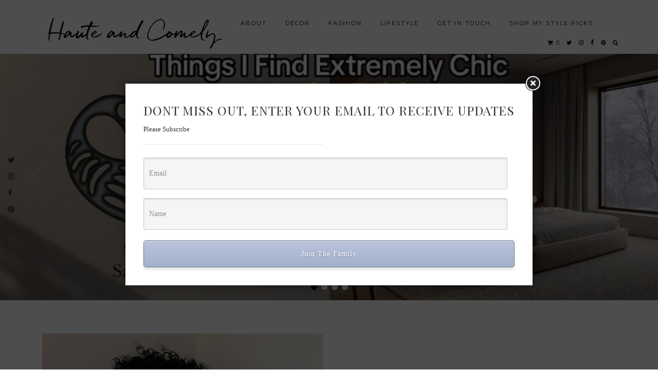

--- FILE ---
content_type: text/html; charset=UTF-8
request_url: https://hauteandcomely.co.uk/tag/femmeluxerefinery/
body_size: 22982
content:
<!DOCTYPE html>
<html lang="en-GB">
<head>
	<meta charset="UTF-8">
	<meta name="viewport" content="width=device-width, initial-scale=1.0, maximum-scale=1.0, user-scalable=no">	<meta name='robots' content='index, follow, max-image-preview:large, max-snippet:-1, max-video-preview:-1' />
	<style>img:is([sizes="auto" i], [sizes^="auto," i]) { contain-intrinsic-size: 3000px 1500px }</style>
	<script>window._wca = window._wca || [];</script>

	<!-- This site is optimized with the Yoast SEO plugin v26.8 - https://yoast.com/product/yoast-seo-wordpress/ -->
	<title>femmeluxerefinery Archives - Haute and Comely</title>
	<link rel="canonical" href="https://hauteandcomely.co.uk/tag/femmeluxerefinery/" />
	<meta property="og:locale" content="en_GB" />
	<meta property="og:type" content="article" />
	<meta property="og:title" content="femmeluxerefinery Archives - Haute and Comely" />
	<meta property="og:url" content="https://hauteandcomely.co.uk/tag/femmeluxerefinery/" />
	<meta property="og:site_name" content="Haute and Comely" />
	<meta name="twitter:card" content="summary_large_image" />
	<meta name="twitter:site" content="@hauteandcomely" />
	<script type="application/ld+json" class="yoast-schema-graph">{"@context":"https://schema.org","@graph":[{"@type":"CollectionPage","@id":"https://hauteandcomely.co.uk/tag/femmeluxerefinery/","url":"https://hauteandcomely.co.uk/tag/femmeluxerefinery/","name":"femmeluxerefinery Archives - Haute and Comely","isPartOf":{"@id":"https://hauteandcomely.co.uk/#website"},"primaryImageOfPage":{"@id":"https://hauteandcomely.co.uk/tag/femmeluxerefinery/#primaryimage"},"image":{"@id":"https://hauteandcomely.co.uk/tag/femmeluxerefinery/#primaryimage"},"thumbnailUrl":"https://hauteandcomely.co.uk/wp-content/uploads/2020/07/IMG_20200721_171406_503.jpg","breadcrumb":{"@id":"https://hauteandcomely.co.uk/tag/femmeluxerefinery/#breadcrumb"},"inLanguage":"en-GB"},{"@type":"ImageObject","inLanguage":"en-GB","@id":"https://hauteandcomely.co.uk/tag/femmeluxerefinery/#primaryimage","url":"https://hauteandcomely.co.uk/wp-content/uploads/2020/07/IMG_20200721_171406_503.jpg","contentUrl":"https://hauteandcomely.co.uk/wp-content/uploads/2020/07/IMG_20200721_171406_503.jpg","width":1000,"height":1000},{"@type":"BreadcrumbList","@id":"https://hauteandcomely.co.uk/tag/femmeluxerefinery/#breadcrumb","itemListElement":[{"@type":"ListItem","position":1,"name":"Home","item":"https://hauteandcomely.co.uk/"},{"@type":"ListItem","position":2,"name":"femmeluxerefinery"}]},{"@type":"WebSite","@id":"https://hauteandcomely.co.uk/#website","url":"https://hauteandcomely.co.uk/","name":"Haute and Comely","description":"Fashion | Interior Design | Lifestyle","publisher":{"@id":"https://hauteandcomely.co.uk/#/schema/person/c75397710ad9e58f1f3b9cb4a00d6dfb"},"potentialAction":[{"@type":"SearchAction","target":{"@type":"EntryPoint","urlTemplate":"https://hauteandcomely.co.uk/?s={search_term_string}"},"query-input":{"@type":"PropertyValueSpecification","valueRequired":true,"valueName":"search_term_string"}}],"inLanguage":"en-GB"},{"@type":["Person","Organization"],"@id":"https://hauteandcomely.co.uk/#/schema/person/c75397710ad9e58f1f3b9cb4a00d6dfb","name":"Marianne Nambu","image":{"@type":"ImageObject","inLanguage":"en-GB","@id":"https://hauteandcomely.co.uk/#/schema/person/image/","url":"https://secure.gravatar.com/avatar/a709aa89ddfe03a8db7fdd696ff34bfb9bfebb3edc80b5c0eb36ebe26733531d?s=96&d=mm&r=g","contentUrl":"https://secure.gravatar.com/avatar/a709aa89ddfe03a8db7fdd696ff34bfb9bfebb3edc80b5c0eb36ebe26733531d?s=96&d=mm&r=g","caption":"Marianne Nambu"},"logo":{"@id":"https://hauteandcomely.co.uk/#/schema/person/image/"},"description":"Hi, my name is Mariànne, I am a Fashion, Interior Design and Lifestyle blogger with a penchant for an organised life.","sameAs":["https://hauteandcomely.co.uk","https://facebook.com/hautemeetscomely","https://Instagram.com/hauteandcomely","https://linkedin.com/hauteandcomely","https://pinterest.com/hauteandcomely","https://x.com/https://twitter.com/hauteandcomely"]}]}</script>
	<!-- / Yoast SEO plugin. -->


<link rel='dns-prefetch' href='//cdnjs.cloudflare.com' />
<link rel='dns-prefetch' href='//pipdigz.co.uk' />
<link rel='dns-prefetch' href='//stats.wp.com' />
<link rel='dns-prefetch' href='//fonts.googleapis.com' />
<script id="ezoic-wp-plugin-cmp" src="https://cmp.gatekeeperconsent.com/min.js" data-cfasync="false"></script>
<script id="ezoic-wp-plugin-gatekeeper" src="https://the.gatekeeperconsent.com/cmp.min.js" data-cfasync="false"></script>
		<!-- This site uses the Google Analytics by ExactMetrics plugin v8.11.1 - Using Analytics tracking - https://www.exactmetrics.com/ -->
							<script src="//www.googletagmanager.com/gtag/js?id=G-NS9X1SK7GQ"  data-cfasync="false" data-wpfc-render="false" type="text/javascript" async></script>
			<script data-cfasync="false" data-wpfc-render="false" type="text/javascript">
				var em_version = '8.11.1';
				var em_track_user = true;
				var em_no_track_reason = '';
								var ExactMetricsDefaultLocations = {"page_location":"https:\/\/hauteandcomely.co.uk\/tag\/femmeluxerefinery\/"};
								if ( typeof ExactMetricsPrivacyGuardFilter === 'function' ) {
					var ExactMetricsLocations = (typeof ExactMetricsExcludeQuery === 'object') ? ExactMetricsPrivacyGuardFilter( ExactMetricsExcludeQuery ) : ExactMetricsPrivacyGuardFilter( ExactMetricsDefaultLocations );
				} else {
					var ExactMetricsLocations = (typeof ExactMetricsExcludeQuery === 'object') ? ExactMetricsExcludeQuery : ExactMetricsDefaultLocations;
				}

								var disableStrs = [
										'ga-disable-G-NS9X1SK7GQ',
									];

				/* Function to detect opted out users */
				function __gtagTrackerIsOptedOut() {
					for (var index = 0; index < disableStrs.length; index++) {
						if (document.cookie.indexOf(disableStrs[index] + '=true') > -1) {
							return true;
						}
					}

					return false;
				}

				/* Disable tracking if the opt-out cookie exists. */
				if (__gtagTrackerIsOptedOut()) {
					for (var index = 0; index < disableStrs.length; index++) {
						window[disableStrs[index]] = true;
					}
				}

				/* Opt-out function */
				function __gtagTrackerOptout() {
					for (var index = 0; index < disableStrs.length; index++) {
						document.cookie = disableStrs[index] + '=true; expires=Thu, 31 Dec 2099 23:59:59 UTC; path=/';
						window[disableStrs[index]] = true;
					}
				}

				if ('undefined' === typeof gaOptout) {
					function gaOptout() {
						__gtagTrackerOptout();
					}
				}
								window.dataLayer = window.dataLayer || [];

				window.ExactMetricsDualTracker = {
					helpers: {},
					trackers: {},
				};
				if (em_track_user) {
					function __gtagDataLayer() {
						dataLayer.push(arguments);
					}

					function __gtagTracker(type, name, parameters) {
						if (!parameters) {
							parameters = {};
						}

						if (parameters.send_to) {
							__gtagDataLayer.apply(null, arguments);
							return;
						}

						if (type === 'event') {
														parameters.send_to = exactmetrics_frontend.v4_id;
							var hookName = name;
							if (typeof parameters['event_category'] !== 'undefined') {
								hookName = parameters['event_category'] + ':' + name;
							}

							if (typeof ExactMetricsDualTracker.trackers[hookName] !== 'undefined') {
								ExactMetricsDualTracker.trackers[hookName](parameters);
							} else {
								__gtagDataLayer('event', name, parameters);
							}
							
						} else {
							__gtagDataLayer.apply(null, arguments);
						}
					}

					__gtagTracker('js', new Date());
					__gtagTracker('set', {
						'developer_id.dNDMyYj': true,
											});
					if ( ExactMetricsLocations.page_location ) {
						__gtagTracker('set', ExactMetricsLocations);
					}
										__gtagTracker('config', 'G-NS9X1SK7GQ', {"forceSSL":"true"} );
										window.gtag = __gtagTracker;										(function () {
						/* https://developers.google.com/analytics/devguides/collection/analyticsjs/ */
						/* ga and __gaTracker compatibility shim. */
						var noopfn = function () {
							return null;
						};
						var newtracker = function () {
							return new Tracker();
						};
						var Tracker = function () {
							return null;
						};
						var p = Tracker.prototype;
						p.get = noopfn;
						p.set = noopfn;
						p.send = function () {
							var args = Array.prototype.slice.call(arguments);
							args.unshift('send');
							__gaTracker.apply(null, args);
						};
						var __gaTracker = function () {
							var len = arguments.length;
							if (len === 0) {
								return;
							}
							var f = arguments[len - 1];
							if (typeof f !== 'object' || f === null || typeof f.hitCallback !== 'function') {
								if ('send' === arguments[0]) {
									var hitConverted, hitObject = false, action;
									if ('event' === arguments[1]) {
										if ('undefined' !== typeof arguments[3]) {
											hitObject = {
												'eventAction': arguments[3],
												'eventCategory': arguments[2],
												'eventLabel': arguments[4],
												'value': arguments[5] ? arguments[5] : 1,
											}
										}
									}
									if ('pageview' === arguments[1]) {
										if ('undefined' !== typeof arguments[2]) {
											hitObject = {
												'eventAction': 'page_view',
												'page_path': arguments[2],
											}
										}
									}
									if (typeof arguments[2] === 'object') {
										hitObject = arguments[2];
									}
									if (typeof arguments[5] === 'object') {
										Object.assign(hitObject, arguments[5]);
									}
									if ('undefined' !== typeof arguments[1].hitType) {
										hitObject = arguments[1];
										if ('pageview' === hitObject.hitType) {
											hitObject.eventAction = 'page_view';
										}
									}
									if (hitObject) {
										action = 'timing' === arguments[1].hitType ? 'timing_complete' : hitObject.eventAction;
										hitConverted = mapArgs(hitObject);
										__gtagTracker('event', action, hitConverted);
									}
								}
								return;
							}

							function mapArgs(args) {
								var arg, hit = {};
								var gaMap = {
									'eventCategory': 'event_category',
									'eventAction': 'event_action',
									'eventLabel': 'event_label',
									'eventValue': 'event_value',
									'nonInteraction': 'non_interaction',
									'timingCategory': 'event_category',
									'timingVar': 'name',
									'timingValue': 'value',
									'timingLabel': 'event_label',
									'page': 'page_path',
									'location': 'page_location',
									'title': 'page_title',
									'referrer' : 'page_referrer',
								};
								for (arg in args) {
																		if (!(!args.hasOwnProperty(arg) || !gaMap.hasOwnProperty(arg))) {
										hit[gaMap[arg]] = args[arg];
									} else {
										hit[arg] = args[arg];
									}
								}
								return hit;
							}

							try {
								f.hitCallback();
							} catch (ex) {
							}
						};
						__gaTracker.create = newtracker;
						__gaTracker.getByName = newtracker;
						__gaTracker.getAll = function () {
							return [];
						};
						__gaTracker.remove = noopfn;
						__gaTracker.loaded = true;
						window['__gaTracker'] = __gaTracker;
					})();
									} else {
										console.log("");
					(function () {
						function __gtagTracker() {
							return null;
						}

						window['__gtagTracker'] = __gtagTracker;
						window['gtag'] = __gtagTracker;
					})();
									}
			</script>
							<!-- / Google Analytics by ExactMetrics -->
		<!-- hauteandcomely.co.uk is managing ads with Advanced Ads 2.0.14 – https://wpadvancedads.com/ --><script id="haute-ready">
			window.advanced_ads_ready=function(e,a){a=a||"complete";var d=function(e){return"interactive"===a?"loading"!==e:"complete"===e};d(document.readyState)?e():document.addEventListener("readystatechange",(function(a){d(a.target.readyState)&&e()}),{once:"interactive"===a})},window.advanced_ads_ready_queue=window.advanced_ads_ready_queue||[];		</script>
		<link rel='stylesheet' id='wp-block-library-css' href='https://hauteandcomely.co.uk/wp-includes/css/dist/block-library/style.min.css?ver=6.8.3' type='text/css' media='all' />
<style id='classic-theme-styles-inline-css' type='text/css'>
/*! This file is auto-generated */
.wp-block-button__link{color:#fff;background-color:#32373c;border-radius:9999px;box-shadow:none;text-decoration:none;padding:calc(.667em + 2px) calc(1.333em + 2px);font-size:1.125em}.wp-block-file__button{background:#32373c;color:#fff;text-decoration:none}
</style>
<link rel='stylesheet' id='mediaelement-css' href='https://hauteandcomely.co.uk/wp-includes/js/mediaelement/mediaelementplayer-legacy.min.css?ver=4.2.17' type='text/css' media='all' />
<link rel='stylesheet' id='wp-mediaelement-css' href='https://hauteandcomely.co.uk/wp-includes/js/mediaelement/wp-mediaelement.min.css?ver=6.8.3' type='text/css' media='all' />
<style id='jetpack-sharing-buttons-style-inline-css' type='text/css'>
.jetpack-sharing-buttons__services-list{display:flex;flex-direction:row;flex-wrap:wrap;gap:0;list-style-type:none;margin:5px;padding:0}.jetpack-sharing-buttons__services-list.has-small-icon-size{font-size:12px}.jetpack-sharing-buttons__services-list.has-normal-icon-size{font-size:16px}.jetpack-sharing-buttons__services-list.has-large-icon-size{font-size:24px}.jetpack-sharing-buttons__services-list.has-huge-icon-size{font-size:36px}@media print{.jetpack-sharing-buttons__services-list{display:none!important}}.editor-styles-wrapper .wp-block-jetpack-sharing-buttons{gap:0;padding-inline-start:0}ul.jetpack-sharing-buttons__services-list.has-background{padding:1.25em 2.375em}
</style>
<style id='global-styles-inline-css' type='text/css'>
:root{--wp--preset--aspect-ratio--square: 1;--wp--preset--aspect-ratio--4-3: 4/3;--wp--preset--aspect-ratio--3-4: 3/4;--wp--preset--aspect-ratio--3-2: 3/2;--wp--preset--aspect-ratio--2-3: 2/3;--wp--preset--aspect-ratio--16-9: 16/9;--wp--preset--aspect-ratio--9-16: 9/16;--wp--preset--color--black: #000000;--wp--preset--color--cyan-bluish-gray: #abb8c3;--wp--preset--color--white: #ffffff;--wp--preset--color--pale-pink: #f78da7;--wp--preset--color--vivid-red: #cf2e2e;--wp--preset--color--luminous-vivid-orange: #ff6900;--wp--preset--color--luminous-vivid-amber: #fcb900;--wp--preset--color--light-green-cyan: #7bdcb5;--wp--preset--color--vivid-green-cyan: #00d084;--wp--preset--color--pale-cyan-blue: #8ed1fc;--wp--preset--color--vivid-cyan-blue: #0693e3;--wp--preset--color--vivid-purple: #9b51e0;--wp--preset--gradient--vivid-cyan-blue-to-vivid-purple: linear-gradient(135deg,rgba(6,147,227,1) 0%,rgb(155,81,224) 100%);--wp--preset--gradient--light-green-cyan-to-vivid-green-cyan: linear-gradient(135deg,rgb(122,220,180) 0%,rgb(0,208,130) 100%);--wp--preset--gradient--luminous-vivid-amber-to-luminous-vivid-orange: linear-gradient(135deg,rgba(252,185,0,1) 0%,rgba(255,105,0,1) 100%);--wp--preset--gradient--luminous-vivid-orange-to-vivid-red: linear-gradient(135deg,rgba(255,105,0,1) 0%,rgb(207,46,46) 100%);--wp--preset--gradient--very-light-gray-to-cyan-bluish-gray: linear-gradient(135deg,rgb(238,238,238) 0%,rgb(169,184,195) 100%);--wp--preset--gradient--cool-to-warm-spectrum: linear-gradient(135deg,rgb(74,234,220) 0%,rgb(151,120,209) 20%,rgb(207,42,186) 40%,rgb(238,44,130) 60%,rgb(251,105,98) 80%,rgb(254,248,76) 100%);--wp--preset--gradient--blush-light-purple: linear-gradient(135deg,rgb(255,206,236) 0%,rgb(152,150,240) 100%);--wp--preset--gradient--blush-bordeaux: linear-gradient(135deg,rgb(254,205,165) 0%,rgb(254,45,45) 50%,rgb(107,0,62) 100%);--wp--preset--gradient--luminous-dusk: linear-gradient(135deg,rgb(255,203,112) 0%,rgb(199,81,192) 50%,rgb(65,88,208) 100%);--wp--preset--gradient--pale-ocean: linear-gradient(135deg,rgb(255,245,203) 0%,rgb(182,227,212) 50%,rgb(51,167,181) 100%);--wp--preset--gradient--electric-grass: linear-gradient(135deg,rgb(202,248,128) 0%,rgb(113,206,126) 100%);--wp--preset--gradient--midnight: linear-gradient(135deg,rgb(2,3,129) 0%,rgb(40,116,252) 100%);--wp--preset--font-size--small: 13px;--wp--preset--font-size--medium: 20px;--wp--preset--font-size--large: 36px;--wp--preset--font-size--x-large: 42px;--wp--preset--spacing--20: 0.44rem;--wp--preset--spacing--30: 0.67rem;--wp--preset--spacing--40: 1rem;--wp--preset--spacing--50: 1.5rem;--wp--preset--spacing--60: 2.25rem;--wp--preset--spacing--70: 3.38rem;--wp--preset--spacing--80: 5.06rem;--wp--preset--shadow--natural: 6px 6px 9px rgba(0, 0, 0, 0.2);--wp--preset--shadow--deep: 12px 12px 50px rgba(0, 0, 0, 0.4);--wp--preset--shadow--sharp: 6px 6px 0px rgba(0, 0, 0, 0.2);--wp--preset--shadow--outlined: 6px 6px 0px -3px rgba(255, 255, 255, 1), 6px 6px rgba(0, 0, 0, 1);--wp--preset--shadow--crisp: 6px 6px 0px rgba(0, 0, 0, 1);}:where(.is-layout-flex){gap: 0.5em;}:where(.is-layout-grid){gap: 0.5em;}body .is-layout-flex{display: flex;}.is-layout-flex{flex-wrap: wrap;align-items: center;}.is-layout-flex > :is(*, div){margin: 0;}body .is-layout-grid{display: grid;}.is-layout-grid > :is(*, div){margin: 0;}:where(.wp-block-columns.is-layout-flex){gap: 2em;}:where(.wp-block-columns.is-layout-grid){gap: 2em;}:where(.wp-block-post-template.is-layout-flex){gap: 1.25em;}:where(.wp-block-post-template.is-layout-grid){gap: 1.25em;}.has-black-color{color: var(--wp--preset--color--black) !important;}.has-cyan-bluish-gray-color{color: var(--wp--preset--color--cyan-bluish-gray) !important;}.has-white-color{color: var(--wp--preset--color--white) !important;}.has-pale-pink-color{color: var(--wp--preset--color--pale-pink) !important;}.has-vivid-red-color{color: var(--wp--preset--color--vivid-red) !important;}.has-luminous-vivid-orange-color{color: var(--wp--preset--color--luminous-vivid-orange) !important;}.has-luminous-vivid-amber-color{color: var(--wp--preset--color--luminous-vivid-amber) !important;}.has-light-green-cyan-color{color: var(--wp--preset--color--light-green-cyan) !important;}.has-vivid-green-cyan-color{color: var(--wp--preset--color--vivid-green-cyan) !important;}.has-pale-cyan-blue-color{color: var(--wp--preset--color--pale-cyan-blue) !important;}.has-vivid-cyan-blue-color{color: var(--wp--preset--color--vivid-cyan-blue) !important;}.has-vivid-purple-color{color: var(--wp--preset--color--vivid-purple) !important;}.has-black-background-color{background-color: var(--wp--preset--color--black) !important;}.has-cyan-bluish-gray-background-color{background-color: var(--wp--preset--color--cyan-bluish-gray) !important;}.has-white-background-color{background-color: var(--wp--preset--color--white) !important;}.has-pale-pink-background-color{background-color: var(--wp--preset--color--pale-pink) !important;}.has-vivid-red-background-color{background-color: var(--wp--preset--color--vivid-red) !important;}.has-luminous-vivid-orange-background-color{background-color: var(--wp--preset--color--luminous-vivid-orange) !important;}.has-luminous-vivid-amber-background-color{background-color: var(--wp--preset--color--luminous-vivid-amber) !important;}.has-light-green-cyan-background-color{background-color: var(--wp--preset--color--light-green-cyan) !important;}.has-vivid-green-cyan-background-color{background-color: var(--wp--preset--color--vivid-green-cyan) !important;}.has-pale-cyan-blue-background-color{background-color: var(--wp--preset--color--pale-cyan-blue) !important;}.has-vivid-cyan-blue-background-color{background-color: var(--wp--preset--color--vivid-cyan-blue) !important;}.has-vivid-purple-background-color{background-color: var(--wp--preset--color--vivid-purple) !important;}.has-black-border-color{border-color: var(--wp--preset--color--black) !important;}.has-cyan-bluish-gray-border-color{border-color: var(--wp--preset--color--cyan-bluish-gray) !important;}.has-white-border-color{border-color: var(--wp--preset--color--white) !important;}.has-pale-pink-border-color{border-color: var(--wp--preset--color--pale-pink) !important;}.has-vivid-red-border-color{border-color: var(--wp--preset--color--vivid-red) !important;}.has-luminous-vivid-orange-border-color{border-color: var(--wp--preset--color--luminous-vivid-orange) !important;}.has-luminous-vivid-amber-border-color{border-color: var(--wp--preset--color--luminous-vivid-amber) !important;}.has-light-green-cyan-border-color{border-color: var(--wp--preset--color--light-green-cyan) !important;}.has-vivid-green-cyan-border-color{border-color: var(--wp--preset--color--vivid-green-cyan) !important;}.has-pale-cyan-blue-border-color{border-color: var(--wp--preset--color--pale-cyan-blue) !important;}.has-vivid-cyan-blue-border-color{border-color: var(--wp--preset--color--vivid-cyan-blue) !important;}.has-vivid-purple-border-color{border-color: var(--wp--preset--color--vivid-purple) !important;}.has-vivid-cyan-blue-to-vivid-purple-gradient-background{background: var(--wp--preset--gradient--vivid-cyan-blue-to-vivid-purple) !important;}.has-light-green-cyan-to-vivid-green-cyan-gradient-background{background: var(--wp--preset--gradient--light-green-cyan-to-vivid-green-cyan) !important;}.has-luminous-vivid-amber-to-luminous-vivid-orange-gradient-background{background: var(--wp--preset--gradient--luminous-vivid-amber-to-luminous-vivid-orange) !important;}.has-luminous-vivid-orange-to-vivid-red-gradient-background{background: var(--wp--preset--gradient--luminous-vivid-orange-to-vivid-red) !important;}.has-very-light-gray-to-cyan-bluish-gray-gradient-background{background: var(--wp--preset--gradient--very-light-gray-to-cyan-bluish-gray) !important;}.has-cool-to-warm-spectrum-gradient-background{background: var(--wp--preset--gradient--cool-to-warm-spectrum) !important;}.has-blush-light-purple-gradient-background{background: var(--wp--preset--gradient--blush-light-purple) !important;}.has-blush-bordeaux-gradient-background{background: var(--wp--preset--gradient--blush-bordeaux) !important;}.has-luminous-dusk-gradient-background{background: var(--wp--preset--gradient--luminous-dusk) !important;}.has-pale-ocean-gradient-background{background: var(--wp--preset--gradient--pale-ocean) !important;}.has-electric-grass-gradient-background{background: var(--wp--preset--gradient--electric-grass) !important;}.has-midnight-gradient-background{background: var(--wp--preset--gradient--midnight) !important;}.has-small-font-size{font-size: var(--wp--preset--font-size--small) !important;}.has-medium-font-size{font-size: var(--wp--preset--font-size--medium) !important;}.has-large-font-size{font-size: var(--wp--preset--font-size--large) !important;}.has-x-large-font-size{font-size: var(--wp--preset--font-size--x-large) !important;}
:where(.wp-block-post-template.is-layout-flex){gap: 1.25em;}:where(.wp-block-post-template.is-layout-grid){gap: 1.25em;}
:where(.wp-block-columns.is-layout-flex){gap: 2em;}:where(.wp-block-columns.is-layout-grid){gap: 2em;}
:root :where(.wp-block-pullquote){font-size: 1.5em;line-height: 1.6;}
</style>
<link rel='stylesheet' id='aalb_basics_css-css' href='https://hauteandcomely.co.uk/wp-content/plugins/amazon-associates-link-builder/css/aalb_basics.css?ver=1.9.3' type='text/css' media='all' />
<link rel='stylesheet' id='cpsh-shortcodes-css' href='https://hauteandcomely.co.uk/wp-content/plugins/column-shortcodes//assets/css/shortcodes.css?ver=1.0.1' type='text/css' media='all' />
<link rel='stylesheet' id='p3-core-responsive-css' href='https://pipdigz.co.uk/p3/css/core_resp.css?ver=4.9.1' type='text/css' media='all' />
<link rel='stylesheet' id='font-awesome-css' href='https://cdnjs.cloudflare.com/ajax/libs/font-awesome/4.7.0/css/font-awesome.min.css' type='text/css' media='all' />
<link rel='stylesheet' id='woocommerce-layout-css' href='https://hauteandcomely.co.uk/wp-content/plugins/woocommerce/assets/css/woocommerce-layout.css?ver=10.3.7' type='text/css' media='all' />
<style id='woocommerce-layout-inline-css' type='text/css'>

	.infinite-scroll .woocommerce-pagination {
		display: none;
	}
</style>
<link rel='stylesheet' id='woocommerce-smallscreen-css' href='https://hauteandcomely.co.uk/wp-content/plugins/woocommerce/assets/css/woocommerce-smallscreen.css?ver=10.3.7' type='text/css' media='only screen and (max-width: 768px)' />
<link rel='stylesheet' id='woocommerce-general-css' href='https://hauteandcomely.co.uk/wp-content/plugins/woocommerce/assets/css/woocommerce.css?ver=10.3.7' type='text/css' media='all' />
<style id='woocommerce-inline-inline-css' type='text/css'>
.woocommerce form .form-row .required { visibility: visible; }
</style>
<link rel='stylesheet' id='brands-styles-css' href='https://hauteandcomely.co.uk/wp-content/plugins/woocommerce/assets/css/brands.css?ver=10.3.7' type='text/css' media='all' />
<link rel='stylesheet' id='pipdig-fonts-css' href='https://fonts.googleapis.com/css?family=Playfair+Display+SC|Montserrat' type='text/css' media='all' />
<link rel='stylesheet' id='pipdig-style-css' href='https://hauteandcomely.co.uk/wp-content/themes/pipdig-maryline/style.css?ver=1753296161' type='text/css' media='all' />
<link rel='stylesheet' id='pipdig-responsive-css' href='https://hauteandcomely.co.uk/wp-content/themes/pipdig-maryline/css/responsive.css?ver=1753296161' type='text/css' media='all' />
<script type="text/javascript" src="https://hauteandcomely.co.uk/wp-content/plugins/google-analytics-dashboard-for-wp/assets/js/frontend-gtag.min.js?ver=8.11.1" id="exactmetrics-frontend-script-js" async="async" data-wp-strategy="async"></script>
<script data-cfasync="false" data-wpfc-render="false" type="text/javascript" id='exactmetrics-frontend-script-js-extra'>/* <![CDATA[ */
var exactmetrics_frontend = {"js_events_tracking":"true","download_extensions":"zip,mp3,mpeg,pdf,docx,pptx,xlsx,rar","inbound_paths":"[{\"path\":\"\\\/go\\\/\",\"label\":\"affiliate\"},{\"path\":\"\\\/recommend\\\/\",\"label\":\"affiliate\"}]","home_url":"https:\/\/hauteandcomely.co.uk","hash_tracking":"false","v4_id":"G-NS9X1SK7GQ"};/* ]]> */
</script>
<script type="text/javascript" src="https://hauteandcomely.co.uk/wp-includes/js/tinymce/tinymce.min.js?ver=49110-20250317" id="wp-tinymce-root-js"></script>
<script type="text/javascript" src="https://hauteandcomely.co.uk/wp-includes/js/tinymce/plugins/compat3x/plugin.min.js?ver=49110-20250317" id="wp-tinymce-js"></script>
<script type="text/javascript" src="https://hauteandcomely.co.uk/wp-includes/js/jquery/jquery.min.js?ver=3.7.1" id="jquery-core-js"></script>
<script type="text/javascript" src="https://hauteandcomely.co.uk/wp-includes/js/jquery/jquery-migrate.min.js?ver=3.4.1" id="jquery-migrate-js"></script>
<script type="text/javascript" src="https://hauteandcomely.co.uk/wp-content/plugins/woocommerce/assets/js/jquery-blockui/jquery.blockUI.min.js?ver=2.7.0-wc.10.3.7" id="wc-jquery-blockui-js" defer="defer" data-wp-strategy="defer"></script>
<script type="text/javascript" id="wc-add-to-cart-js-extra">
/* <![CDATA[ */
var wc_add_to_cart_params = {"ajax_url":"\/wp-admin\/admin-ajax.php","wc_ajax_url":"\/?wc-ajax=%%endpoint%%","i18n_view_cart":"View basket","cart_url":"https:\/\/hauteandcomely.co.uk\/?page_id=1652","is_cart":"","cart_redirect_after_add":"no"};
/* ]]> */
</script>
<script type="text/javascript" src="https://hauteandcomely.co.uk/wp-content/plugins/woocommerce/assets/js/frontend/add-to-cart.min.js?ver=10.3.7" id="wc-add-to-cart-js" defer="defer" data-wp-strategy="defer"></script>
<script type="text/javascript" src="https://hauteandcomely.co.uk/wp-content/plugins/woocommerce/assets/js/js-cookie/js.cookie.min.js?ver=2.1.4-wc.10.3.7" id="wc-js-cookie-js" defer="defer" data-wp-strategy="defer"></script>
<script type="text/javascript" id="woocommerce-js-extra">
/* <![CDATA[ */
var woocommerce_params = {"ajax_url":"\/wp-admin\/admin-ajax.php","wc_ajax_url":"\/?wc-ajax=%%endpoint%%","i18n_password_show":"Show password","i18n_password_hide":"Hide password"};
/* ]]> */
</script>
<script type="text/javascript" src="https://hauteandcomely.co.uk/wp-content/plugins/woocommerce/assets/js/frontend/woocommerce.min.js?ver=10.3.7" id="woocommerce-js" defer="defer" data-wp-strategy="defer"></script>
<script type="text/javascript" src="https://stats.wp.com/s-202605.js" id="woocommerce-analytics-js" defer="defer" data-wp-strategy="defer"></script>
<script type="text/javascript" src="https://cdnjs.cloudflare.com/ajax/libs/ammaps/3.13.0/ammap.js" id="ammap-js"></script>
<script type="text/javascript" src="https://cdnjs.cloudflare.com/ajax/libs/ammaps/3.13.0/maps/js/continentsLow.js" id="continentsLow-js"></script>
<link rel="https://api.w.org/" href="https://hauteandcomely.co.uk/wp-json/" /><link rel="alternate" title="JSON" type="application/json" href="https://hauteandcomely.co.uk/wp-json/wp/v2/tags/744" /><script id="ezoic-wp-plugin-js" async src="//www.ezojs.com/ezoic/sa.min.js"></script>
<script data-ezoic="1">window.ezstandalone = window.ezstandalone || {};ezstandalone.cmd = ezstandalone.cmd || [];</script>
<meta name="p:domain_verify" content="18a95dfffc474b20afcfbc69accb2e07"/><script async src="https://pagead2.googlesyndication.com/pagead/js/adsbygoogle.js?client=ca-pub-2506296558718560"
     crossorigin="anonymous"></script>		<!--noptimize-->
		<style>
		.p3_instagram_post{width:16.666666666667%}
				@media only screen and (max-width: 719px) {
			.p3_instagram_post {
				width: 25%;
			}
		}
				</style>
		<!--/noptimize-->
			<style>img#wpstats{display:none}</style>
		<!--[if lt IE 9]>
<script src="https://hauteandcomely.co.uk/wp-content/themes/pipdig-maryline/js/ie/html5.js"></script>
<script src="https://hauteandcomely.co.uk/wp-content/themes/pipdig-maryline/js/ie/selectivizr.js"></script>
<![endif]-->
<!-- Cust --><style>.entry-content h1, .entry-content h2, .entry-content h3, .entry-content h4, .entry-content h5, .entry-content h6 {letter-spacing: 0; font-family: "Griffy"}.pipdig_section_title, #p3_trending_bar .widget-title {font-family: "Montserrat"}@media only screen and (min-width: 770px) { .site-title {text-align: left; margin-left: 10px;} }</style><!-- /Cust -->	<noscript><style>.woocommerce-product-gallery{ opacity: 1 !important; }</style></noscript>
	<link rel="icon" href="https://hauteandcomely.co.uk/wp-content/uploads/2017/06/cropped-untitled-32x32.png" sizes="32x32" />
<link rel="icon" href="https://hauteandcomely.co.uk/wp-content/uploads/2017/06/cropped-untitled-192x192.png" sizes="192x192" />
<link rel="apple-touch-icon" href="https://hauteandcomely.co.uk/wp-content/uploads/2017/06/cropped-untitled-180x180.png" />
<meta name="msapplication-TileImage" content="https://hauteandcomely.co.uk/wp-content/uploads/2017/06/cropped-untitled-270x270.png" />
	
	<!-- p3 width customizer START -->
	<style>
	.site-main .row > .col-xs-8 {
		width: 77%;
	}
	.site-main .row > .col-xs-pull-8 {
		right: 77%;
	}
	.site-main .row > .col-xs-push-8 {
		left: 77%;
	}
	.site-main .row > .col-xs-offset-8 {
		margin-left: 77%;
	}
		
	.site-main .row > .col-xs-4:not(.p3_featured_panel):not(.p3_featured_cat) {
		width: 23%;
	}
	.site-main .row > .col-xs-pull-4:not(.p3_featured_panel):not(.p3_featured_cat) {
		right: 23%;
	}
	.site-main .row > .col-xs-push-4:not(.p3_featured_panel):not(.p3_featured_cat) {
		left: 23%;
	}
	.site-main .row > .col-xs-offset-4:not(.p3_featured_panel):not(.p3_featured_cat) {
		margin-left: 23%;
	}
		
		
		
	@media (min-width: 768px) { 
		.site-main .row > .col-sm-8 {
			width: 77%;
		}
		.site-main .row > .col-sm-pull-8 {
			right: 77%;
		}
		.site-main .row > .col-sm-push-8 {
			left: 77%;
		}
		.site-main .row > .col-sm-offset-8 {
			margin-left: 77%;
		}
		
		.site-main .row > .col-sm-4:not(.p3_featured_panel):not(.p3_featured_cat) {
			width: 23%;
		}
		.site-main .row > .col-sm-pull-4:not(.p3_featured_panel):not(.p3_featured_cat) {
			right: 23%;
		}
		.site-main .row > .col-sm-push-4:not(.p3_featured_panel):not(.p3_featured_cat) {
			left: 23%;
		}
		.site-main .row > .col-sm-offset-4:not(.p3_featured_panel):not(.p3_featured_cat) {
			margin-left: 23%;
		}
	}
		
	@media (min-width: 992px) {
		.site-main .row > .col-md-8 {
			width: 77%;
		}
		.site-main .row > .col-md-pull-8 {
			right: 77%;
		}
		.site-main .row > .col-md-push-8 {
			left: 77%;
		}
		.site-main .row > .col-md-offset-8 {
			margin-left: 77%;
		}
		
		.site-main .row > .col-md-4:not(.p3_featured_panel):not(.p3_featured_cat) {
			width: 23%;
		}
		.site-main .row > .col-md-pull-4:not(.p3_featured_panel):not(.p3_featured_cat) {
			right: 23%;
		}
		.site-main .row > .col-md-push-4:not(.p3_featured_panel):not(.p3_featured_cat) {
			left: 23%;
		}
		.site-main .row > .col-md-offset-4:not(.p3_featured_panel):not(.p3_featured_cat) {
			margin-left: 23%;
		}
	}
		
	@media (min-width: 1200px) {
		.site-main .row > .col-lg-8 {
			width: 77%;
		}
		.site-main .row > .col-lg-pull-8 {
			right: 77%;
		}
		.site-main .row > .col-lg-push-8 {
			left: 77%;
		}
		.site-main .row > .col-lg-offset-8 {
			margin-left: 77%;
		}
		
		.site-main .row > .col-lg-4:not(.p3_featured_panel):not(.p3_featured_cat) {
			width: 23%;
		}
		.site-main .row > .col-lg-pull-4:not(.p3_featured_panel):not(.p3_featured_cat) {
			right: 23%;
		}
		.site-main .row > .col-lg-push-4:not(.p3_featured_panel):not(.p3_featured_cat) {
			left: 23%;
		}
		.site-main .row > .col-lg-offset-4:not(.p3_featured_panel):not(.p3_featured_cat) {
			margin-left: 23%;
		}
	}
	</style>
	<!-- p3 width customizer END -->
	
		</head>
	<meta property="og:image" content="url_image">

<body class="archive tag tag-femmeluxerefinery tag-744 wp-theme-pipdig-maryline theme-pipdig-maryline 58640284c8 woocommerce-no-js aa-prefix-haute-">
	
<link itemprop="thumbnailUrl" href="Image_url here"> 

<span itemprop="thumbnail" itemscope itemtype="http://schema.org/ImageObject"> 
      <link itemprop="url" href="Image_url here"> 
</span>
	
		
	<div id="p3_social_sidebar" class=""><a href="https://www.instagram.com/hauteandcomely" target="_blank" rel="nofollow noopener"><i class="fa fa-twitter"></i></a><a href="https://instagram.com/hauteandcomely" target="_blank" rel="nofollow noopener"><i class="fa fa-instagram"></i></a><a href="https://facebook.com/hautemeetscomely" target="_blank" rel="nofollow noopener"><i class="fa fa-facebook"></i></a><a href="https://pinterest.com/hauteandcomely" target="_blank" rel="nofollow noopener"><i class="fa fa-pinterest"></i></a></div>	
		
		<header class="site-header nopin">
						<div class="clearfix container">
				<div class="row">
					<div class="col-xs-12 col-sm-4 site-branding">
													<div class="site-title">
								<a href="https://hauteandcomely.co.uk/" title="Haute and Comely" rel="home">
									Haute and Comely								</a>
							</div>
																	</div>
					<div class="col-xs-8 header_section_bottom_right">
						<nav id="main_menu_under_header" class="site-menu">
							<div class="menu-bar"><ul id="menu-primary-menu" class="menu"><li id="menu-item-2308" class="menu-item menu-item-type-post_type menu-item-object-page menu-item-2308"><a href="https://hauteandcomely.co.uk/about/">ABOUT</a></li>
<li id="menu-item-2309" class="menu-item menu-item-type-taxonomy menu-item-object-category menu-item-2309"><a href="https://hauteandcomely.co.uk/category/decor/">DECOR</a></li>
<li id="menu-item-2310" class="menu-item menu-item-type-taxonomy menu-item-object-category menu-item-2310"><a href="https://hauteandcomely.co.uk/category/fashion/">FASHION</a></li>
<li id="menu-item-2311" class="menu-item menu-item-type-taxonomy menu-item-object-category menu-item-2311"><a href="https://hauteandcomely.co.uk/category/lifestyle/">LIFESTYLE</a></li>
<li id="menu-item-2312" class="menu-item menu-item-type-post_type menu-item-object-page menu-item-2312"><a href="https://hauteandcomely.co.uk/get-in-touch/">GET IN TOUCH</a></li>
<li id="menu-item-2313" class="menu-item menu-item-type-post_type menu-item-object-page menu-item-2313"><a href="https://hauteandcomely.co.uk/shop/">SHOP MY STYLE PICKS</a></li>
<li class="socialz top-socialz"><a href="https://hauteandcomely.co.uk/?page_id=1652" rel="nofollow noopener" aria-label="Shopping cart" title="Shopping cart"><i class="fa fa-shopping-cart" aria-hidden="true"></i><span id="p3_navbar_cart_count"> 0</span></a><a href="https://www.instagram.com/hauteandcomely" target="_blank" rel="nofollow noopener" aria-label="twitter" title="twitter"><i class="fa fa-twitter" aria-hidden="true"></i></a><a href="https://instagram.com/hauteandcomely" target="_blank" rel="nofollow noopener" aria-label="instagram" title="instagram"><i class="fa fa-instagram" aria-hidden="true"></i></a><a href="https://facebook.com/hautemeetscomely" target="_blank" rel="nofollow noopener" aria-label="facebook" title="facebook"><i class="fa fa-facebook" aria-hidden="true"></i></a><a href="https://pinterest.com/hauteandcomely" target="_blank" rel="nofollow noopener" aria-label="pinterest" title="pinterest"><i class="fa fa-pinterest" aria-hidden="true"></i></a><a id="p3_search_btn" class="toggle-search" aria-label="Search" title="Search"><i class="fa fa-search" aria-hidden="true"></i></a></li><li class="pipdig_navbar_search"><form role="search" method="get" class="search-form" action="https://hauteandcomely.co.uk/">
	<div class="form-group">
		<input type="search" class="form-control" placeholder="Type some keywords..." value="" name="s" autocomplete="off">
	</div>
</form></li></ul></div>						</nav><!-- .site-menu -->
											</div>
				</div>
			</div>
		</header><!-- .site-header -->
		
		<div class="site-main">
		
		
	
	
		
		
	<div id="pipdig_full_width_slider" class="cycle-slideshow" data-cycle-manual-speed="900" data-cycle-slides="li" data-cycle-speed="1500" data-cycle-fx="fade" data-cycle-delay="3000" data-cycle-swipe="true" data-cycle-swipe-fx="scrollHorz">
	
	<div class="cycle-pager"></div>

					<li>
				<div class="slide-image " style="background-image:url(https://hauteandcomely.co.uk/wp-content/uploads/2025/12/temp_image_EA93C8F4-A3C1-49EE-9D04-4790104C1BB2.jpg);">
					<div class="slide-inside">
						<div class="slide-title">
							<div class="slide-container" style="">
																<div class="slide-h2" style=""><a href="https://hauteandcomely.co.uk/2026/01/extremely-chic-ideologies-a-visual-philosophy-of-living-well/" style="">Extremely Chic Ideologies | A Visual Philosophy of Living Well</a></div>
																							</div>
						</div>
					</div>
				</div>
			</li>
					<li>
				<div class="slide-image " style="background-image:url(https://hauteandcomely.co.uk/wp-content/uploads/2025/12/Photoroom_20251203_220948.jpeg);">
					<div class="slide-inside">
						<div class="slide-title">
							<div class="slide-container" style="">
																<div class="slide-h2" style=""><a href="https://hauteandcomely.co.uk/2026/01/the-best-winter-coats-to-shop-now-wool-classics-cozy-fabric-mixes-trendy-styles/" style="">The Best Winter Coats to Shop Now: Wool Classics, Cozy &hellip;</a></div>
																							</div>
						</div>
					</div>
				</div>
			</li>
					<li>
				<div class="slide-image " style="background-image:url(https://hauteandcomely.co.uk/wp-content/uploads/2025/11/Photoroom_20251114_180623.jpeg);">
					<div class="slide-inside">
						<div class="slide-title">
							<div class="slide-container" style="">
																<div class="slide-h2" style=""><a href="https://hauteandcomely.co.uk/2026/01/my-latest-amazon-shoe-picks-heels-boots-im-loving/" style="">My Latest Amazon Shoe Picks | Heels &#038; Boots I’m Loving!</a></div>
																							</div>
						</div>
					</div>
				</div>
			</li>
					<li>
				<div class="slide-image " style="background-image:url(https://hauteandcomely.co.uk/wp-content/uploads/2025/11/450DBAAB-5EAC-450C-9901-1E4AABB73D8C.jpeg);">
					<div class="slide-inside">
						<div class="slide-title">
							<div class="slide-container" style="">
																<div class="slide-h2" style=""><a href="https://hauteandcomely.co.uk/2025/11/elegant-winter-style-6-looks-from-my-content-day/" style="">Elegant Winter Style | 6 Looks from My Content Day</a></div>
																							</div>
						</div>
					</div>
				</div>
			</li>
		
		<div class='cycle-prev'> </div>
		<div class="cycle-next"> </div>
		
	</div>

		
				
				
		<div class="clearfix container">

						
			
	<div class="row">
	
			
		<div id="content" class=" content-area">
		
				
				
		
				
			
<article id="post-3233" class="clearfix p_left_right_post post-3233 post type-post status-publish format-standard has-post-thumbnail hentry category-fashion category-lifestyle tag-femmeluxerefinery tag-loungewear tag-luxegal tag-rose-short-sleeve-boxy-loungewear-set tag-rose-short-sleeve-boxy-loungewear-set-lacy">
	
		
	<div class="col-sm-6 post-listing">
		<a href="https://hauteandcomely.co.uk/2020/07/femme-luxe-edit-loungewear-sets/" title="FEMME LUXE Edit- Loungewear sets" >
							<div class="p3_cover_me post-listing-img nopin" style="background-image:url(https://hauteandcomely.co.uk/wp-content/uploads/2020/07/IMG_20200721_171406_503.jpg);">
							<img src="[data-uri]" alt="FEMME LUXE Edit- Loungewear sets" class="p3_invisible" data-pin-nopin="true" data-p3-pin-img-src="https://hauteandcomely.co.uk/wp-content/uploads/2020/07/IMG_20200721_171406_503.jpg" data-p3-pin-title="FEMME LUXE Edit- Loungewear sets" data-p3-pin-link="https://hauteandcomely.co.uk/2020/07/femme-luxe-edit-loungewear-sets/" />
			</div>
		</a>
	</div>
		
	<div class="col-sm-6 post-listing lem_listing_content">
		
		<div class="entry-meta entry-line" style="display:none">
			<span class="date-bar-white-bg"><span class="vcard author show-author"><span class="fn" itemprop="name"><a href="https://hauteandcomely.co.uk/author/mariannenambu/" title="Posts by Marianne Nambu" rel="author">Marianne Nambu</a></span><span class="show-author"> / </span></span><span class="entry-date updated"><time datetime="2020-07" itemprop="datePublished">July 23, 2020</time></span></span>
		</div>
			
		
		<div class="pipdig_cat">
			<span><a href="https://hauteandcomely.co.uk/category/fashion/">FASHION</a></span>
		</div>
		
					
		<h2 class="entry-title" itemprop="headline"><a href="https://hauteandcomely.co.uk/2020/07/femme-luxe-edit-loungewear-sets/" rel="bookmark">FEMME LUXE Edit- Loungewear sets</a></h2>
		
		<p>FEMME LUXE Edit- Loungewear sets | If staying at home is the new normal, then we must as well invest in some affordable Loungewear sets.  </p>
		
		<a class="read-more" href="https://hauteandcomely.co.uk/2020/07/femme-luxe-edit-loungewear-sets/" style="margin-bottom:10px;">View Post</a>
		
				
				<div class="addthis_toolbox"><span class="p3_share_title">Share: </span><a href="mailto:?subject=Shared:%20FEMME%20LUXE%20Edit-%20Loungewear%20sets&#038;body=I%20thought%20you%20might%20like%20this%20https://hauteandcomely.co.uk/2020/07/femme-luxe-edit-loungewear-sets/" target="_blank" rel="nofollow noopener" aria-label="Share via email" title="Share via email"><i class="fa fa-envelope" aria-hidden="true"></i></a><a href="https://www.facebook.com/sharer.php?u=https://hauteandcomely.co.uk/2020/07/femme-luxe-edit-loungewear-sets/" target="_blank" rel="nofollow noopener" aria-label="Share on Facebook" title="Share on Facebook"><i class="fa fa-facebook" aria-hidden="true"></i></a><a href="https://twitter.com/share?url=https://hauteandcomely.co.uk/2020/07/femme-luxe-edit-loungewear-sets/&#038;text=FEMME%20LUXE%20Edit-%20Loungewear%20sets&#038;via=hauteandcomely" target="_blank" rel="nofollow noopener" aria-label="Share on Twitter" title="Share on Twitter"><i class="fa fa-twitter" aria-hidden="true"></i></a><a href="https://pinterest.com/pin/create/link/?url=https://hauteandcomely.co.uk/2020/07/femme-luxe-edit-loungewear-sets/&#038;media=https://hauteandcomely.co.uk/wp-content/uploads/2020/07/IMG_20200721_171406_503.jpg&#038;description=FEMME%20LUXE%20Edit-%20Loungewear%20sets" target="_blank" rel="nofollow noopener" aria-label="Share on Pinterest" title="Share on Pinterest"><i class="fa fa-pinterest" aria-hidden="true"></i></a><a href="https://www.tumblr.com/widgets/share/tool?canonicalUrl=https://hauteandcomely.co.uk/2020/07/femme-luxe-edit-loungewear-sets/&#038;title=FEMME%20LUXE%20Edit-%20Loungewear%20sets" target="_blank" rel="nofollow noopener" aria-label="Share on tumblr" title="Share on tumblr"><i class="fa fa-tumblr" aria-hidden="true"></i></a><a href="https://api.whatsapp.com/send?text=https://hauteandcomely.co.uk/2020/07/femme-luxe-edit-loungewear-sets/" target="_blank" rel="nofollow noopener" aria-label="Share on whatsapp" title="Share on whatsapp" data-action="share/whatsapp/share"><i class="fa fa-whatsapp" aria-hidden="true"></i></a><a href="https://www.linkedin.com/shareArticle?mini=true&#038;url=https://hauteandcomely.co.uk/2020/07/femme-luxe-edit-loungewear-sets/" target="_blank" rel="nofollow noopener" aria-label="Share on linkedin" title="Share on linkedin"><i class="fa fa-linkedin" aria-hidden="true"></i></a><a href="https://reddit.com/submit?url=https://hauteandcomely.co.uk/2020/07/femme-luxe-edit-loungewear-sets/&#038;title=FEMME%20LUXE%20Edit-%20Loungewear%20sets" target="_blank" rel="nofollow noopener" aria-label="Share on reddit" title="Share on reddit"><i class="fa fa-reddit" aria-hidden="true"></i></a><a href="https://www.digg.com/submit?url=https://hauteandcomely.co.uk/2020/07/femme-luxe-edit-loungewear-sets/" target="_blank" rel="nofollow noopener" aria-label="Share on digg" title="Share on digg"><i class="fa fa-digg" aria-hidden="true"></i></a></div>	</div>
	
	<div class="clearfix"></div>
	
		<!--noptimize-->
	<script type="application/ld+json">
	{
		"@context": "https://schema.org", 
		"@type": "BlogPosting",
		"headline": "FEMME LUXE Edit- Loungewear sets",
		"image": {
			"@type": "imageObject",
			"url": "https://hauteandcomely.co.uk/wp-content/uploads/2020/07/IMG_20200721_171406_503-300x300.jpg",
			"height": "300",
			"width": "300"
		},
		"publisher": {
			"@type": "Organization",
			"name": "Haute and Comely",
			"logo": {
				"@type": "imageObject",
				"url": "https://pipdigz.co.uk/p3/img/placeholder-publisher.png"
			}
		},
		"mainEntityOfPage": "https://hauteandcomely.co.uk/2020/07/femme-luxe-edit-loungewear-sets/",
		"url": "https://hauteandcomely.co.uk/2020/07/femme-luxe-edit-loungewear-sets/",
		"datePublished": "2020-07-23",
		"dateModified": "2020-07-26",
		"description": "FEMME LUXE Edit- Loungewear sets | If staying at home is the new normal, then we must as well invest in some affordable Loungewear sets.",
		"articleBody": "FEMME LUXE Edit- Loungewear sets | If staying at home is the new normal, then we must as well invest in some affordable Loungewear sets.",
		"author": {
			"@type": "Person",
			"name": "Marianne Nambu"
		}
	}
	</script>
	<!--/noptimize-->
		
</article>
<div class="clearfix"></div>



<article id="post-3031" class="clearfix p_left_right_post post-3031 post type-post status-publish format-standard has-post-thumbnail hentry category-fashion category-lifestyle tag-femmeluxe tag-femmeluxerefinery tag-luxegal">
	
		
	<div class="col-sm-6 col-sm-push-6 post-listing">
		<a href="https://hauteandcomely.co.uk/2019/10/smile-a-bit-morelifestyle-haute-and-comely/" title="Smile A Bit More|Lifestyle |Haute and Comely" >
							<div class="p3_cover_me nopin post-listing-img pipdig_lazy" data-src="https://hauteandcomely.co.uk/wp-content/uploads/2019/10/lrm_export_51002508968211_20191014_1902444644850028373365165358-1440x1315.jpeg">
							<img src="[data-uri]" alt="Smile A Bit More|Lifestyle |Haute and Comely" class="p3_invisible" data-pin-nopin="true" data-p3-pin-img-src="https://hauteandcomely.co.uk/wp-content/uploads/2019/10/lrm_export_51002508968211_20191014_1902444644850028373365165358-1440x1315.jpeg" data-p3-pin-title="Smile A Bit More|Lifestyle |Haute and Comely" data-p3-pin-link="https://hauteandcomely.co.uk/2019/10/smile-a-bit-morelifestyle-haute-and-comely/" />
			</div>
		</a>
	</div>
		
	<div class="col-sm-6 col-sm-pull-6 post-listing lem_listing_content">
		
		<div class="entry-meta entry-line" style="display:none">
			<span class="date-bar-white-bg"><span class="vcard author show-author"><span class="fn" itemprop="name"><a href="https://hauteandcomely.co.uk/author/mariannenambu/" title="Posts by Marianne Nambu" rel="author">Marianne Nambu</a></span><span class="show-author"> / </span></span><span class="entry-date updated"><time datetime="2019-10" itemprop="datePublished">October 18, 2019</time></span></span>
		</div>
			
		
		<div class="pipdig_cat">
			<span><a href="https://hauteandcomely.co.uk/category/fashion/">FASHION</a></span>
		</div>
		
					
		<h2 class="entry-title" itemprop="headline"><a href="https://hauteandcomely.co.uk/2019/10/smile-a-bit-morelifestyle-haute-and-comely/" rel="bookmark">Smile A Bit More|Lifestyle |Haute and &hellip;</a></h2>
		
		<p>If only you smiled a bit more. Smile a bit more is one phrase that may sound harmless to some but unbearably annoying to many. It is not a given that if you smiled a&hellip;</p>
		
		<a class="read-more" href="https://hauteandcomely.co.uk/2019/10/smile-a-bit-morelifestyle-haute-and-comely/" style="margin-bottom:10px;">View Post</a>
		
				
				<div class="addthis_toolbox"><span class="p3_share_title">Share: </span><a href="mailto:?subject=Shared:%20Smile%20A%20Bit%20More%7CLifestyle%20%7CHaute%20and%20Comely&#038;body=I%20thought%20you%20might%20like%20this%20https://hauteandcomely.co.uk/2019/10/smile-a-bit-morelifestyle-haute-and-comely/" target="_blank" rel="nofollow noopener" aria-label="Share via email" title="Share via email"><i class="fa fa-envelope" aria-hidden="true"></i></a><a href="https://www.facebook.com/sharer.php?u=https://hauteandcomely.co.uk/2019/10/smile-a-bit-morelifestyle-haute-and-comely/" target="_blank" rel="nofollow noopener" aria-label="Share on Facebook" title="Share on Facebook"><i class="fa fa-facebook" aria-hidden="true"></i></a><a href="https://twitter.com/share?url=https://hauteandcomely.co.uk/2019/10/smile-a-bit-morelifestyle-haute-and-comely/&#038;text=Smile%20A%20Bit%20More%7CLifestyle%20%7CHaute%20and%20Comely&#038;via=hauteandcomely" target="_blank" rel="nofollow noopener" aria-label="Share on Twitter" title="Share on Twitter"><i class="fa fa-twitter" aria-hidden="true"></i></a><a href="https://pinterest.com/pin/create/link/?url=https://hauteandcomely.co.uk/2019/10/smile-a-bit-morelifestyle-haute-and-comely/&#038;media=https://hauteandcomely.co.uk/wp-content/uploads/2019/10/lrm_export_51002508968211_20191014_1902444644850028373365165358.jpeg&#038;description=Smile%20A%20Bit%20More%7CLifestyle%20%7CHaute%20and%20Comely" target="_blank" rel="nofollow noopener" aria-label="Share on Pinterest" title="Share on Pinterest"><i class="fa fa-pinterest" aria-hidden="true"></i></a><a href="https://www.tumblr.com/widgets/share/tool?canonicalUrl=https://hauteandcomely.co.uk/2019/10/smile-a-bit-morelifestyle-haute-and-comely/&#038;title=Smile%20A%20Bit%20More%7CLifestyle%20%7CHaute%20and%20Comely" target="_blank" rel="nofollow noopener" aria-label="Share on tumblr" title="Share on tumblr"><i class="fa fa-tumblr" aria-hidden="true"></i></a><a href="https://api.whatsapp.com/send?text=https://hauteandcomely.co.uk/2019/10/smile-a-bit-morelifestyle-haute-and-comely/" target="_blank" rel="nofollow noopener" aria-label="Share on whatsapp" title="Share on whatsapp" data-action="share/whatsapp/share"><i class="fa fa-whatsapp" aria-hidden="true"></i></a><a href="https://www.linkedin.com/shareArticle?mini=true&#038;url=https://hauteandcomely.co.uk/2019/10/smile-a-bit-morelifestyle-haute-and-comely/" target="_blank" rel="nofollow noopener" aria-label="Share on linkedin" title="Share on linkedin"><i class="fa fa-linkedin" aria-hidden="true"></i></a><a href="https://reddit.com/submit?url=https://hauteandcomely.co.uk/2019/10/smile-a-bit-morelifestyle-haute-and-comely/&#038;title=Smile%20A%20Bit%20More%7CLifestyle%20%7CHaute%20and%20Comely" target="_blank" rel="nofollow noopener" aria-label="Share on reddit" title="Share on reddit"><i class="fa fa-reddit" aria-hidden="true"></i></a><a href="https://www.digg.com/submit?url=https://hauteandcomely.co.uk/2019/10/smile-a-bit-morelifestyle-haute-and-comely/" target="_blank" rel="nofollow noopener" aria-label="Share on digg" title="Share on digg"><i class="fa fa-digg" aria-hidden="true"></i></a></div>	</div>
	
	<div class="clearfix"></div>
	
		<!--noptimize-->
	<script type="application/ld+json">
	{
		"@context": "https://schema.org", 
		"@type": "BlogPosting",
		"headline": "Smile A Bit More|Lifestyle |Haute and Comely",
		"image": {
			"@type": "imageObject",
			"url": "https://hauteandcomely.co.uk/wp-content/uploads/2019/10/lrm_export_51002508968211_20191014_1902444644850028373365165358-300x274.jpeg",
			"height": "274",
			"width": "300"
		},
		"publisher": {
			"@type": "Organization",
			"name": "Haute and Comely",
			"logo": {
				"@type": "imageObject",
				"url": "https://pipdigz.co.uk/p3/img/placeholder-publisher.png"
			}
		},
		"mainEntityOfPage": "https://hauteandcomely.co.uk/2019/10/smile-a-bit-morelifestyle-haute-and-comely/",
		"url": "https://hauteandcomely.co.uk/2019/10/smile-a-bit-morelifestyle-haute-and-comely/",
		"datePublished": "2019-10-18",
		"dateModified": "2019-10-19",
		"description": "Smile A Bit More - Let people be and when they want to smile, they would. Masking your worries by putting up a happy front is lying to one&#039;s own self",
		"articleBody": "If only you smiled a bit more. Smile a bit more is one phrase that may sound harmless to some but unbearably annoying to many. It is not a given that if you smiled a&hellip;",
		"author": {
			"@type": "Person",
			"name": "Marianne Nambu"
		}
	}
	</script>
	<!--/noptimize-->
		
</article>
<div class="clearfix"></div>


			
			<div class="clearfix"></div>
			
		
		</div><!-- .content-area -->

				
		
	</div>

		</div>
	</div><!-- .site-main -->
		
	
	<div class="hide-back-to-top"><div id="back-top"><a href="#top"><i class="fa fa-chevron-up"></i></a></div></div>
	
	<div id="p3_sticky_stop"></div>

		
	
<div class="site-extra" role="complementary">
	<div class="clearfix container">
		<div class="row">
						<div id="widget-area-2" class="col-sm-12 widget-area">
				<div id="pipdig_widget_clw-2" class="widget pipdig_widget_clw">Please enter location data in the widget settings.</div>			<!-- #widget-area-2 --></div>
			
			
			
					</div>
	</div>
<!-- .site-extra --></div>	
		
		

		
		
	<footer class="site-footer">
		<div class="clearfix container">
			<div class="row">
								<div class="col-sm-7 site-info">
											&copy; 2026 <a href="https://hauteandcomely.co.uk/">Haute and Comely</a>
														</div>
				
				<div class="col-sm-5 site-credit">
					<a href="https://www.pipdig.co" target="_blank">Theme design by <span style="text-transform:lowercase;letter-spacing:1px">pipdig</span></a>				</div>
			</div>
		</div>
	</footer>
	
<script type="speculationrules">
{"prefetch":[{"source":"document","where":{"and":[{"href_matches":"\/*"},{"not":{"href_matches":["\/wp-*.php","\/wp-admin\/*","\/wp-content\/uploads\/*","\/wp-content\/*","\/wp-content\/plugins\/*","\/wp-content\/themes\/pipdig-maryline\/*","\/*\\?(.+)"]}},{"not":{"selector_matches":"a[rel~=\"nofollow\"]"}},{"not":{"selector_matches":".no-prefetch, .no-prefetch a"}}]},"eagerness":"conservative"}]}
</script>
        <div class="overlay_i13" id="mainoverlayDiv" ></div> 

        <div class="mydiv" id='formFormEmail' style="display:none" >
            <div class="container_n">

                <form id="newsletter_signup" name="newsletter_signup">


                    <div class="header">
                        <div class="AjaxLoader"><img src="https://hauteandcomely.co.uk/wp-content/plugins/email-subscribe/images/AjaxLoader.gif"/>Please wait...</div>
                        <div id="myerror_msg" class="myerror_msg"></div>
                        <div id="mysuccess_msg" class="mysuccess_msg"></div>

                        <h3>Dont miss out, enter your email to receive updates</h3>

                        <div class="subheading">Please Subscribe</div>

                    </div>

                    <div class="sep"></div>

                    <div class="inputs">

                        <input type="email" class="textfield"  onblur="restoreInput(this, 'Email')" onfocus="return clearInput(this, 'Email');"  value="Email" name="youremail" id="youremail"  />
                        <div style="clear:both"></div>
                        <div class="errorinput"></div>
                                <input type="text" class="textfield" id="yourname" onblur="restoreInput(this, 'Name')" onfocus="return clearInput(this, 'Name');"  value="Name" name="yourname" />
                            <div style="clear:both"></div>
                            <div class="errorinput"></div>
                                <a id="submit_newsletter"  onclick="submit_newsletter();" name="submit_newsletter">Join The Family</a>

                    </div>

                </form>

            </div>      
        </div>                     
        <script type='text/javascript'>

            var htmlpopup = '';

            function clearInput(source, initialValue) {

                if (source.value.toUpperCase() == initialValue.toUpperCase())
                    source.value = '';

                return false;
            }

            function restoreInput(source, initialValue) {
                if (source.value == '')
                    source.value = initialValue;

                return false;
            }




            function submit_newsletter() {

                var emailAdd = jQuery.trim(jQuery("#youremail").val());
                var yourname = jQuery.trim(jQuery("#yourname").val());

                var returnval = false;
                var isvalidName = false;
                var isvalidEmail = false;
                var is_agreed = false;
                if (jQuery('#yourname').length > 0) {

                    var yourname = jQuery.trim(jQuery("#yourname").val());
                    if (yourname != "" && yourname != null && yourname.toLowerCase() != 'Name'.toLowerCase()) {

                        var element = jQuery("#yourname").next().next();
                        isvalidName = true;
                        jQuery(element).html('');
                    } else {
                        var element = jQuery("#yourname").next().next();
                        jQuery(element).html('<div class="image_error">This field is required.</div>');
                        // emailAdd=false;

                    }

                } else {

                    isvalidName = true;

                }

                if (emailAdd != "") {


                    var element = jQuery("#youremail").next().next();
                    if (emailAdd.toLowerCase() == 'Email'.toLowerCase()) {

                        jQuery(element).html('<div  class="image_error">This field is required.</div>');
                        isvalidEmail = false;
                    } else {

                        var JsRegExPatern = /^\w+([-+.']\w+)*@\w+([-.]\w+)*\.\w+([-.]\w+)*$/

                        if (JsRegExPatern.test(emailAdd)) {

                            isvalidEmail = true;
                            jQuery(element).html('');

                        } else {

                            var element = jQuery("#youremail").next().next();
                            jQuery(element).html('<div class="image_error">Please enter valid email address.</div>');
                            isvalidEmail = false;

                        }

                    }

                } else {

                    var element = jQuery("#yourname").next().next();
                    jQuery(element).html('<div class="image_error">This field is required.</div>');
                    isvalidEmail = false;

                }

                if (jQuery('#chkagreeornot').length > 0) {

                    if (jQuery("#chkagreeornot").is(':checked')) {

                        var element = jQuery("#chkagreeornot").next().next();
                        jQuery(element).html('');
                        is_agreed = true;
                    } else {


                        var element = jQuery("#chkagreeornot").next().next();
                        jQuery(element).html('<div class="image_error">Please read and agree to our terms &amp; conditions.</div>');
                        is_agreed = false;

                    }
                } else {

                    is_agreed = true;
                }


                if (isvalidName == true && isvalidEmail == true && is_agreed == true) {

                    jQuery(".AjaxLoader").show();
                    jQuery('#mysuccess_msg').html('');
                    jQuery('#mysuccess_msg').hide();
                    jQuery('#myerror_msg').html('');
                    jQuery('#myerror_msg').hide();

                    var name = "";
                    if (jQuery('#yourname').length > 0) {

                        name = jQuery("#yourname").val();
                    }
                    var nonce = '44daccc4de';
                    var url = 'https://hauteandcomely.co.uk/wp-content/plugins/email-subscribe/';
                    var email = jQuery("#youremail").val();
                    var str = "action=store_email&email=" + email + '&name=' + name + '&is_agreed=' + is_agreed + '&sec_string=' + nonce;
                    jQuery.ajax({
                        type: "POST",
                        url: 'https://hauteandcomely.co.uk/wp-admin/admin-ajax.php',
                        data: str,
                        async: true,
                        success: function (msg) {
                            if (msg != '') {

                                var result = msg.split("|");
                                if (result[0] == 'success') {

                                    jQuery(".AjaxLoader").hide();
                                    jQuery('#mysuccess_msg').html(result[1]);
                                    jQuery('#mysuccess_msg').show();

                                    setTimeout(function () {

                                        jQuery.fancybox_ns.close();



                                    }, 2000);

                                } else {
                                    jQuery(".AjaxLoader").hide();
                                    jQuery('#myerror_msg').html(result[1]);
                                    jQuery('#myerror_msg').show();
                                }

                            }

                        }
                    });

                }





            }


    
            var interval_6976e8e8939dd = setInterval(function () {

                if (document.readyState === 'complete') {

                    clearInterval(interval_6976e8e8939dd);
                    /* if ( jQuery.browser.msie && jQuery.browser.version >= 9 )
                     {
                     jQuery.support.noCloneEvent = true
                     }*/

                    var htmlpopup = jQuery("#formFormEmail").html();
                    jQuery("#formFormEmail").remove();

                    jQuery('body').on('click', '.shownewsletterbox', function () {

                        jQuery.fancybox_ns({

                            'overlayColor': '#000000',
                            'hideOnOverlayClick': false,
                                                        'padding': 10,
                            'autoScale': true,
                            'showCloseButton': true,
                            'content': htmlpopup,
                            'transitionIn': 'fade',
                            'transitionOut': 'elastic',
                            'width': 560,
                            'height': 360
                        });

                    });

    

                        jQuery(document).ready(function () {

                            if (readCookie('newsLatterPopup') == null) {

                                setTimeout(function () {

                                    jQuery.fancybox_ns({

                                        'overlayColor': '#000000',
                                        'hideOnOverlayClick': false,
                                                                                'padding': 10,
                                        'autoScale': true,
                                        'showCloseButton': true,
                                        'content': htmlpopup,
                                        'transitionIn': 'fade',
                                        'transitionOut': 'elastic',
                                        'width': 560,
                                        'height': 360
                                    });


                                    createCookie('newsLatterPopup', 'donotshow', 1);

                                }, 1500);


                            }
                        });
    

                }
            }, 100);


        </script>

        <style>
            </style>

    <!-- Ezoic - wp_native_bottom - native_bottom --><div id="ezoic-pub-ad-placeholder-179" data-inserter-version="-1" data-placement-location="native_bottom"></div><script data-ezoic="1">ezstandalone.cmd.push(function () { ezstandalone.showAds(179); });</script><!-- End Ezoic - wp_native_bottom - native_bottom -->
<!-- Infolinks START -->
<script type="text/javascript">jQuery(document).ready(function(){jQuery('.description').before('<span><!--INFOLINKS_OFF--></span>');jQuery('.description').after('<span><!--INFOLINKS_ON--></span>');jQuery('#headerimg').before('<span><!--INFOLINKS_OFF--></span>');jQuery('#headerimg').after('<span><!--INFOLINKS_ON--></span>');jQuery('h1').before('<span><!--INFOLINKS_OFF--></span>');jQuery('h1').after('<span><!--INFOLINKS_ON--></span>');jQuery('h1').before('<span><!--INFOLINKS_OFF--></span>');jQuery('h1').after('<span><!--INFOLINKS_ON--></span>');});</script>
<script type="text/javascript">
    var infolinks_pid = ; 
    var infolinks_plugin_version = "WP_3.2.2"; 
    var infolinks_resources = "//resources.infolinks.com/js"; 
</script>
<script type="text/javascript" src="//resources.infolinks.com/js/infolinks_main.js" ></script>
<!-- Infolinks END -->	<script type='text/javascript'>
		(function () {
			var c = document.body.className;
			c = c.replace(/woocommerce-no-js/, 'woocommerce-js');
			document.body.className = c;
		})();
	</script>
	<link rel='stylesheet' id='wc-stripe-blocks-checkout-style-css' href='https://hauteandcomely.co.uk/wp-content/plugins/woocommerce-gateway-stripe/build/upe-blocks.css?ver=5149cca93b0373758856' type='text/css' media='all' />
<link rel='stylesheet' id='wc-blocks-style-css' href='https://hauteandcomely.co.uk/wp-content/plugins/woocommerce/assets/client/blocks/wc-blocks.css?ver=wc-10.3.7' type='text/css' media='all' />
<link rel='stylesheet' id='wp-email-subscription-popup-css' href='https://hauteandcomely.co.uk/wp-content/plugins/email-subscribe/css/wp-email-subscription-popup.css?ver=1.2.11' type='text/css' media='all' />
<link rel='stylesheet' id='subscribe-popup-css' href='https://hauteandcomely.co.uk/wp-content/plugins/email-subscribe/css/subscribe-popup.css?ver=1.2.11' type='text/css' media='all' />
<script type="text/javascript" src="https://pipdigz.co.uk/p3/scripts.js?ver=4.9.1" id="p3-scripts-js"></script>
<script type="text/javascript" src="https://cdnjs.cloudflare.com/ajax/libs/jquery.lazy/1.7.9/jquery.lazy.min.js" id="pipdig-lazy-js"></script>
<script type="text/javascript" src="https://cdnjs.cloudflare.com/ajax/libs/jquery.cycle2/20140415/jquery.cycle2.swipe.min.js" id="pipdig-cycle-swipe-js"></script>
<script type="text/javascript" src="https://cdnjs.cloudflare.com/ajax/libs/SlickNav/1.0.10/jquery.slicknav.min.js" id="pipdig-slicknav-js"></script>
<script type="text/javascript" src="https://hauteandcomely.co.uk/wp-content/themes/pipdig-maryline/js/scripts.js?ver=99" id="pipdig-scripts-js"></script>
<script type="text/javascript" src="https://hauteandcomely.co.uk/wp-includes/js/dist/hooks.min.js?ver=4d63a3d491d11ffd8ac6" id="wp-hooks-js"></script>
<script type="text/javascript" src="https://hauteandcomely.co.uk/wp-includes/js/dist/i18n.min.js?ver=5e580eb46a90c2b997e6" id="wp-i18n-js"></script>
<script type="text/javascript" id="wp-i18n-js-after">
/* <![CDATA[ */
wp.i18n.setLocaleData( { 'text direction\u0004ltr': [ 'ltr' ] } );
/* ]]> */
</script>
<script type="text/javascript" src="https://hauteandcomely.co.uk/wp-includes/js/dist/vendor/wp-polyfill.min.js?ver=3.15.0" id="wp-polyfill-js"></script>
<script type="text/javascript" src="https://hauteandcomely.co.uk/wp-includes/js/dist/url.min.js?ver=c2964167dfe2477c14ea" id="wp-url-js"></script>
<script type="text/javascript" id="wp-api-fetch-js-translations">
/* <![CDATA[ */
( function( domain, translations ) {
	var localeData = translations.locale_data[ domain ] || translations.locale_data.messages;
	localeData[""].domain = domain;
	wp.i18n.setLocaleData( localeData, domain );
} )( "default", {"translation-revision-date":"2025-11-13 00:57:08+0000","generator":"GlotPress\/4.0.3","domain":"messages","locale_data":{"messages":{"":{"domain":"messages","plural-forms":"nplurals=2; plural=n != 1;","lang":"en_GB"},"You are probably offline.":["You are probably offline."],"Media upload failed. If this is a photo or a large image, please scale it down and try again.":["Media upload failed. If this is a photo or a large image, please scale it down and try again."],"The response is not a valid JSON response.":["The response is not a valid JSON response."],"An unknown error occurred.":["An unknown error occurred."]}},"comment":{"reference":"wp-includes\/js\/dist\/api-fetch.js"}} );
/* ]]> */
</script>
<script type="text/javascript" src="https://hauteandcomely.co.uk/wp-includes/js/dist/api-fetch.min.js?ver=3623a576c78df404ff20" id="wp-api-fetch-js"></script>
<script type="text/javascript" id="wp-api-fetch-js-after">
/* <![CDATA[ */
wp.apiFetch.use( wp.apiFetch.createRootURLMiddleware( "https://hauteandcomely.co.uk/wp-json/" ) );
wp.apiFetch.nonceMiddleware = wp.apiFetch.createNonceMiddleware( "9e3ec25422" );
wp.apiFetch.use( wp.apiFetch.nonceMiddleware );
wp.apiFetch.use( wp.apiFetch.mediaUploadMiddleware );
wp.apiFetch.nonceEndpoint = "https://hauteandcomely.co.uk/wp-admin/admin-ajax.php?action=rest-nonce";
/* ]]> */
</script>
<script type="text/javascript" src="https://hauteandcomely.co.uk/wp-content/plugins/jetpack/jetpack_vendor/automattic/woocommerce-analytics/build/woocommerce-analytics-client.js?minify=false&amp;ver=0daedf2e8bf6852380b8" id="woocommerce-analytics-client-js" defer="defer" data-wp-strategy="defer"></script>
<script type="text/javascript" src="https://hauteandcomely.co.uk/wp-content/plugins/advanced-ads/admin/assets/js/advertisement.js?ver=2.0.14" id="advanced-ads-find-adblocker-js"></script>
<script type="text/javascript" src="https://hauteandcomely.co.uk/wp-content/plugins/woocommerce/assets/js/sourcebuster/sourcebuster.min.js?ver=10.3.7" id="sourcebuster-js-js"></script>
<script type="text/javascript" id="wc-order-attribution-js-extra">
/* <![CDATA[ */
var wc_order_attribution = {"params":{"lifetime":1.0e-5,"session":30,"base64":false,"ajaxurl":"https:\/\/hauteandcomely.co.uk\/wp-admin\/admin-ajax.php","prefix":"wc_order_attribution_","allowTracking":true},"fields":{"source_type":"current.typ","referrer":"current_add.rf","utm_campaign":"current.cmp","utm_source":"current.src","utm_medium":"current.mdm","utm_content":"current.cnt","utm_id":"current.id","utm_term":"current.trm","utm_source_platform":"current.plt","utm_creative_format":"current.fmt","utm_marketing_tactic":"current.tct","session_entry":"current_add.ep","session_start_time":"current_add.fd","session_pages":"session.pgs","session_count":"udata.vst","user_agent":"udata.uag"}};
/* ]]> */
</script>
<script type="text/javascript" src="https://hauteandcomely.co.uk/wp-content/plugins/woocommerce/assets/js/frontend/order-attribution.min.js?ver=10.3.7" id="wc-order-attribution-js"></script>
<script type="text/javascript" id="jetpack-stats-js-before">
/* <![CDATA[ */
_stq = window._stq || [];
_stq.push([ "view", JSON.parse("{\"v\":\"ext\",\"blog\":\"131194530\",\"post\":\"0\",\"tz\":\"0\",\"srv\":\"hauteandcomely.co.uk\",\"arch_tag\":\"femmeluxerefinery\",\"arch_results\":\"2\",\"j\":\"1:15.2\"}") ]);
_stq.push([ "clickTrackerInit", "131194530", "0" ]);
/* ]]> */
</script>
<script type="text/javascript" src="https://stats.wp.com/e-202605.js" id="jetpack-stats-js" defer="defer" data-wp-strategy="defer"></script>
<script type="text/javascript" src="https://cdnjs.cloudflare.com/ajax/libs/jquery.cycle2/20140415/jquery.cycle2.min.js" id="pipdig-cycle-js"></script>
<script type="text/javascript" src="https://hauteandcomely.co.uk/wp-content/plugins/email-subscribe/js/wp-email-subscription-popup-js.js?ver=1.2.11" id="wp-email-subscription-popup-js-js"></script>
<script type="text/javascript" src="https://hauteandcomely.co.uk/wp-content/plugins/email-subscribe/js/subscribe-popup.js?ver=1.2.15" id="subscribe-popup-js"></script>
<!--[if lt IE 9]>
<script src="https://hauteandcomely.co.uk/wp-content/themes/pipdig-maryline/js/ie/respond.js"></script>
<![endif]-->
<script>!function(){window.advanced_ads_ready_queue=window.advanced_ads_ready_queue||[],advanced_ads_ready_queue.push=window.advanced_ads_ready;for(var d=0,a=advanced_ads_ready_queue.length;d<a;d++)advanced_ads_ready(advanced_ads_ready_queue[d])}();</script><script>
jQuery(document).ready(function($) {
	
	var combinedMenu = $('.site-menu .menu').clone();
	$(function() {
		combinedMenu.slicknav({
			label: '<i class="fa fa-bars"></i>',
			duration: 400,
			brand: '<a href="https://hauteandcomely.co.uk/?page_id=1652" rel="nofollow noopener" aria-label="Shopping cart" title="Shopping cart"><i class="fa fa-shopping-cart" aria-hidden="true"></i><span id="p3_navbar_cart_count"> 0</span></a><a href="https://www.instagram.com/hauteandcomely" target="_blank" rel="nofollow noopener" aria-label="twitter" title="twitter"><i class="fa fa-twitter" aria-hidden="true"></i></a><a href="https://instagram.com/hauteandcomely" target="_blank" rel="nofollow noopener" aria-label="instagram" title="instagram"><i class="fa fa-instagram" aria-hidden="true"></i></a><a href="https://facebook.com/hautemeetscomely" target="_blank" rel="nofollow noopener" aria-label="facebook" title="facebook"><i class="fa fa-facebook" aria-hidden="true"></i></a><a href="https://pinterest.com/hauteandcomely" target="_blank" rel="nofollow noopener" aria-label="pinterest" title="pinterest"><i class="fa fa-pinterest" aria-hidden="true"></i></a>',
			closedSymbol: '<i class="fa fa-chevron-right"></i>',
			openedSymbol: '<i class="fa fa-chevron-down"></i>',
			beforeOpen: function(){
				$('.slicknav_menu .slicknav_menutxt').html('<i class="fa fa-close"></i>');
			},
			beforeClose: function(){
				$('.slicknav_menu .slicknav_menutxt').html('<i class="fa fa-bars"></i>');
			},
		});
	});
});
</script>		<script type="text/javascript">
			(function() {
				window.wcAnalytics = window.wcAnalytics || {};
				const wcAnalytics = window.wcAnalytics;

				// Set the assets URL for webpack to find the split assets.
				wcAnalytics.assets_url = 'https://hauteandcomely.co.uk/wp-content/plugins/jetpack/jetpack_vendor/automattic/woocommerce-analytics/src/../build/';

				// Set common properties for all events.
				wcAnalytics.commonProps = {"blog_id":131194530,"store_id":"466ee9bb-86bd-4dd7-a895-4b1f2b5621d1","ui":null,"url":"https://hauteandcomely.co.uk","woo_version":"10.3.7","wp_version":"6.8.3","store_admin":0,"device":"desktop","store_currency":"GBP","timezone":"+00:00","is_guest":1};

				// Set the event queue.
				wcAnalytics.eventQueue = [];

				// Features.
				wcAnalytics.features = {
					ch: false,
					sessionTracking: false,
					proxy: false,
				};

				wcAnalytics.breadcrumbs = ["Posts tagged &ldquo;femmeluxerefinery&rdquo;"];

				// Page context flags.
				wcAnalytics.pages = {
					isAccountPage: false,
					isCart: false,
				};
			})();
		</script>
			<script>
	jQuery(document).ready(function($) {
		
		var windowWidth = document.documentElement.clientWidth;
		
						if (windowWidth > 719 ) { // not on mobiles
			$(window).scroll(function(){
				var e=0;
				var t=false;
				var n=$(window).scrollTop();
				if($("body").offset().top<n){
					$(".site-header").addClass("shift_the_nav");
					t=true
				} else {
					$(".site-header").removeClass("shift_the_nav")
				}
			});
			
			var siteHeaderContHeight = $('.site-header .container').height()
			$('.header_section_bottom_right').css('height', siteHeaderContHeight);
			setInterval(function() {
				var siteHeaderContHeight = $('.site-header .container').height()
				$('.header_section_bottom_right').css('height', siteHeaderContHeight);
			}, 3000);
			
					}
				
	});
	</script>
		<div id="p3_search_overlay-search" class="p3_search_overlay">
		<a href="javascript:void(0)" id="p3_search_overlay-closebtn">&times;</a>
		<div class="p3_search_overlay-content">
		<div class="container">
			<div class="row">
				<div class="col-xs-12">
					<form method="get" id="searchform" action="https://hauteandcomely.co.uk/">
						<input type="search" name="s" value="" placeholder="Type some keywords..." autocomplete="off" />
					</form>
				</div>
			</div>
			<!--
			<div class="row">
				<div class="col-xs-12">
					<h3>Post Categories:</h3>
					<ul>
											</ul>
				</div>
			</div>
			-->
		</div>
		</div>
	</div>
		<!--noptimize-->
	<script>
	jQuery(document).ready(function($) {
		$(".pipdig_lazy").Lazy({
			effect: "fadeIn",
			effectTime: 400,
		});
		$(".pipdig_lazy").Lazy({
			delay: 5000,
		});
	});
	</script>
	<!--/noptimize-->
		<!--noptimize-->
	<script>
	jQuery(document).ready(function($) {
		$(window).scroll(function() {
			if ($(window).scrollTop() + $(window).height() == $(document).height()) {
				$(".cc-window,.cookie-notice-container,.scrollbox-bottom-right,.widget_eu_cookie_law_widget,#cookie-law-bar,#cookie-law-info-bar,.cc_container,#catapult-cookie-bar,.mailmunch-scrollbox,#barritaloca,#upprev_box,#at4-whatsnext,#cookie-notice,.mailmunch-topbar,#cookieChoiceInfo, #eu-cookie-law,.sumome-scrollbox-popup,.tplis-cl-cookies,#eu-cookie,.pea_cook_wrapper,#milotree_box,#cookie-law-info-again,#jquery-cookie-law-script,.gdpr-privacy-bar,#moove_gdpr_cookie_info_bar").addClass('p3_hide_me');
			} else {
				$(".cc-window,.cookie-notice-container,.scrollbox-bottom-right,.widget_eu_cookie_law_widget,#cookie-law-bar,#cookie-law-info-bar,.cc_container,#catapult-cookie-bar,.mailmunch-scrollbox,#barritaloca,#upprev_box,#at4-whatsnext,#cookie-notice,.mailmunch-topbar,#cookieChoiceInfo, #eu-cookie-law,.sumome-scrollbox-popup,.tplis-cl-cookies,#eu-cookie,.pea_cook_wrapper,#milotree_box,#cookie-law-info-again,#jquery-cookie-law-script,.gdpr-privacy-bar,#moove_gdpr_cookie_info_bar").removeClass('p3_hide_me');
			}
		});
	});
	</script>
	<!--/noptimize-->
	<meta name="p3v" content="4.9.1 | Maryline (pipdig) v1.9.9 | 58640284c8_36065_b7a1ccf2 | https://hauteandcomely.co.uk" />
	</body>
</html>

--- FILE ---
content_type: text/html; charset=utf-8
request_url: https://www.google.com/recaptcha/api2/aframe
body_size: 267
content:
<!DOCTYPE HTML><html><head><meta http-equiv="content-type" content="text/html; charset=UTF-8"></head><body><script nonce="xaCsu0cF7vnH3MNMI7wA6A">/** Anti-fraud and anti-abuse applications only. See google.com/recaptcha */ try{var clients={'sodar':'https://pagead2.googlesyndication.com/pagead/sodar?'};window.addEventListener("message",function(a){try{if(a.source===window.parent){var b=JSON.parse(a.data);var c=clients[b['id']];if(c){var d=document.createElement('img');d.src=c+b['params']+'&rc='+(localStorage.getItem("rc::a")?sessionStorage.getItem("rc::b"):"");window.document.body.appendChild(d);sessionStorage.setItem("rc::e",parseInt(sessionStorage.getItem("rc::e")||0)+1);localStorage.setItem("rc::h",'1769400557142');}}}catch(b){}});window.parent.postMessage("_grecaptcha_ready", "*");}catch(b){}</script></body></html>